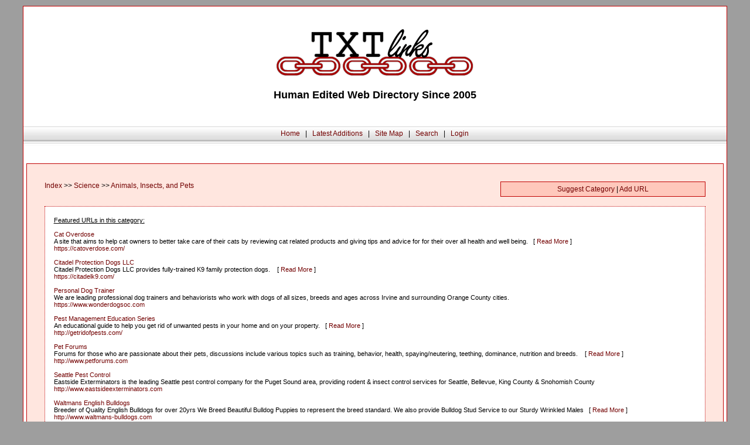

--- FILE ---
content_type: text/html; charset=UTF-8
request_url: https://www.txtlinks.com/165/Animals_Insects_and_Pets/
body_size: 4787
content:



<html>
<head>
  <title>TXT Links Free Link Directory - Animals, Insects, and Pets</title>
  <meta http-equiv="Content-Language" content="en-us">
  <meta http-equiv="Content-Type" content="text/html; charset=iso-8859-1">

  <meta name="description" content="Animals, Insects, and Pets">
  <meta name="keywords" content="links, directory, link directory, free directory, Animals, Insects, and Pets">
  
  <link href= https://www.txtlinks.com/style/styles.css rel="stylesheet" type="text/css">
</head>
<body>

<div align="center">
<div id="container">


<div align="center">
  <div id="header">
    <br>
<link rel="shortcut icon" href="https://www.txtlinks.com/images/tico.ic" />
<link rel="icon" type="image/vnd.microsoft.icon" href="https://www.txtlinks.com/images/tico.ic">
<link rel="icon" type="image/x-icon" href="https://www.txtlinks.com/images/tico.ic">
<link rel="icon" href="https://www.txtlinks.com/images/tico.ic" />

    <a href= https://www.txtlinks.com/ ><img border="0" src= https://www.txtlinks.com/style/logo.gif ></a>
<center><h2>Human Edited Web Directory Since 2005</h2></center>
    <br>
	<center><script type="text/javascript">
  ( function() {
    if (window.CHITIKA === undefined) { window.CHITIKA = { 'units' : [] }; };
    var unit = {"calltype":"async[2]","publisher":"bettebogart","width":728,"height":90,"sid":"Chitika Default"};
    var placement_id = window.CHITIKA.units.length;
    window.CHITIKA.units.push(unit);
    document.write('<div id="chitikaAdBlock-' + placement_id + '"></div>');
}());
</script>
<script type="text/javascript" src="//cdn.chitika.net/getads.js" async></script></center>
    <br>
    <div id="hnav">
      <a href= https://www.txtlinks.com/ >Home</a>&nbsp;&nbsp; |&nbsp;&nbsp; 
      <a href= https://www.txtlinks.com/latest.php >Latest Additions</a>&nbsp;&nbsp; |&nbsp;&nbsp;
      <a href= https://www.txtlinks.com/site_map.php >Site Map</a>&nbsp;&nbsp; |&nbsp;&nbsp;

      <script type="text/javascript" src= https://www.txtlinks.com/include/search.js ></script>
      <a href= https://www.txtlinks.com/search.php onClick="popupsearch(this, 'searchdiv'); return false">Search</a>&nbsp;&nbsp; |&nbsp;&nbsp;
      <div id="searchdiv" class="searchclass" align="right">
        <form method="post" action= https://www.txtlinks.com/search.php >
          <input type="text" name="string" size="25">&nbsp;&nbsp;<input type="submit" value="Submit" name="submit"><br>
          <a href= https://www.txtlinks.com/search.php onClick="killsearch('searchdiv'); return false"><font size=1>Close Form</font></a>&nbsp;
        </form>
      </div>

      <a href= https://www.txtlinks.com/login.php >Login</a>
    </div> <!-- Closes the hnav div-->
  </div> <!-- Closes the header div-->
</div>

<div id="content">

<div id="intermenu"><a href="https://www.txtlinks.com/sug_cat.php?parent_id=165">Suggest Category</a> | <a href="https://www.txtlinks.com/sug_url.php?cat_id=165">Add URL</a></div><a href="https://www.txtlinks.com/">Index</a> >> <a href="https://www.txtlinks.com/162/Science/">Science</a> >> <a href="https://www.txtlinks.com/165/Animals_Insects_and_Pets/">Animals, Insects, and Pets</a><br><br><br><div id="feature"><br><u>Featured URLs in this category:</u><br><br><a href="https://catoverdose.com/">Cat Overdose</a><br><span class="sub-text">A site that aims to help cat owners to better take care of their cats by reviewing cat related products and giving tips and advice for for their over all health and well being.&nbsp;&nbsp;&nbsp;[ <a href="https://www.txtlinks.com/more.php?cat_id=165&url=https://catoverdose.com/">Read More</a> ]<br><a href="https://catoverdose.com/">https://catoverdose.com/</a></span><br><br><a href="https://citadelk9.com/">Citadel Protection Dogs LLC</a><br><span class="sub-text">Citadel Protection Dogs LLC provides fully-trained K9 family protection dogs. &nbsp;&nbsp;&nbsp;[ <a href="https://www.txtlinks.com/more.php?cat_id=165&url=https://citadelk9.com/">Read More</a> ]<br><a href="https://citadelk9.com/">https://citadelk9.com/</a></span><br><br><a href="https://www.wonderdogsoc.com">Personal Dog Trainer</a><br><span class="sub-text">We are leading professional dog trainers and behaviorists who work with dogs of all sizes, breeds and ages across Irvine and surrounding Orange County cities.  <br><a href="https://www.wonderdogsoc.com">https://www.wonderdogsoc.com</a></span><br><br><a href="http://getridofpests.com/">Pest Management Education Series</a><br><span class="sub-text">An educational guide to help you get rid of unwanted pests in your home and on your property.&nbsp;&nbsp;&nbsp;[ <a href="https://www.txtlinks.com/more.php?cat_id=165&url=http://getridofpests.com/">Read More</a> ]<br><a href="http://getridofpests.com/">http://getridofpests.com/</a></span><br><br><a href="http://www.petforums.com">Pet Forums</a><br><span class="sub-text">Forums for those who are passionate about their pets, discussions include various topics such as training, behavior, health, spaying/neutering, teething, dominance, nutrition and breeds.
&nbsp;&nbsp;&nbsp;[ <a href="https://www.txtlinks.com/more.php?cat_id=165&url=http://www.petforums.com">Read More</a> ]<br><a href="http://www.petforums.com">http://www.petforums.com</a></span><br><br><a href="http://www.eastsideexterminators.com">Seattle Pest Control </a><br><span class="sub-text">Eastside Exterminators is the leading Seattle pest control company for the Puget Sound area, providing rodent & insect control services for Seattle, Bellevue, King County & Snohomish County<br><a href="http://www.eastsideexterminators.com">http://www.eastsideexterminators.com</a></span><br><br><a href="http://www.waltmans-bulldogs.com">Waltmans English Bulldogs</a><br><span class="sub-text">Breeder of Quality English Bulldogs for over 20yrs
We Breed Beautiful Bulldog Puppies to represent the breed standard. We also provide Bulldog Stud Service to our Sturdy Wrinkled Males&nbsp;&nbsp;&nbsp;[ <a href="https://www.txtlinks.com/more.php?cat_id=165&url=http://www.waltmans-bulldogs.com">Read More</a> ]<br><a href="http://www.waltmans-bulldogs.com">http://www.waltmans-bulldogs.com</a></span><br><br><br></div><br><br><br><u>URLs listed in this category:</u><br><br><br><a href="http://www.k9course.com/puppy-training.html">How to Train a Puppy: Manual of Puppy Care </a><br><span class="sub-text">Discover how to train a dog the right way by yourself. K9course.com gives you an extra help to get on your way to have the perfect little puppy grow to a wonderful dog. We have a variety of articles on all phases of dog training.<br><a href="http://www.k9course.com/puppy-training.html">http://www.k9course.com/puppy-training.html</a></span><br><br><br><a href="http://www.ofcats.com">Of Cats</a><br><span class="sub-text">A blog about cats that discusses domestic and wild felines, their care and conservation.
<br><a href="http://www.ofcats.com">http://www.ofcats.com</a></span><br><br><br><a href="http://www.birdsandfriends.com">Birds and Friends</a><br><span class="sub-text">Birds and Friends has a variety of Bird Feeders and Bird Houses for your outdoor needs.<br><a href="http://www.birdsandfriends.com">http://www.birdsandfriends.com</a></span><br><br><br><a href="http://www.freepetmedicine.com/">less expensive but effective pet meds</a><br><span class="sub-text">There are many ways to lessen the expenses for your pet medicines and take care of them without too much pressure on your wallet.<br><a href="http://www.freepetmedicine.com/">http://www.freepetmedicine.com/</a></span><br><br><br><a href="http://www.gooddive.com/">Scuba diving</a><br><span class="sub-text">Scuba diving resource from scuba equipment to diving photo gallery and maps incl. a worldwide directory and a forum, by far the richest source of information for divers available on the internet.<br><a href="http://www.gooddive.com/">http://www.gooddive.com/</a></span><br><br><br><a href="http://www.catcustomer.com/category/cat-breeds/">Cat Breeds</a><br><span class="sub-text">Get different types of cat breeds at catcustomer.com. Our Cat Breeds Information Guide offers a breed profile information, cat breeds and photos of cats of different breeds and temperament characteristics. We offer free cat health problem, basic cat’s nut<br><a href="http://www.catcustomer.com/category/cat-breeds/">http://www.catcustomer.com/category/cat-breeds/</a></span><br><br><br><a href="http://www.craftdcollar.com">Personalized Leather Pet Collars</a><br><span class="sub-text">Craft-d Collar is made of 100% Leather. We have the largest selection to choose from: Over 12 colors, 50 gems, studs and bling!  You choose the name, phone number, nickname, or just about anything that you would want it to say!<br><a href="http://www.craftdcollar.com">http://www.craftdcollar.com</a></span><br><br><br><a href="http://www.love-springer-spaniels.com">Love Springer Spaniels</a><br><span class="sub-text">An online guide and community dedicated to English and Welsh Springer Spaniels, tips and advice on choosing, feeding, training and grooming Springer Spaniels to name a few items we cover<br><a href="http://www.love-springer-spaniels.com">http://www.love-springer-spaniels.com</a></span><br><br><br><a href="http://www.HowtoBuildChickenCoops.info">Build a Chicken Coop : DIY Chicken Coops</a><br><span class="sub-text">Do it yourself backyard chicken coop building : Find all about this including reviews of various inexpensive how-to guides and much more, right here at HowtoBuildChickenCoops.info.<br><a href="http://www.HowtoBuildChickenCoops.info">http://www.HowtoBuildChickenCoops.info</a></span><br><br><br><a href="http://www.petgate-direct.com/">Pet Gate</a><br><span class="sub-text">Pet Gate Direct offers a great selection of Pet Gates for you to choose from. Free Shipping on Pet Gates.<br><a href="http://www.petgate-direct.com/">http://www.petgate-direct.com/</a></span><br><br><br><a href="http://www.HappyHoundToys.com/page/page/7004629.htm">Quality dog toys at wholesale prices</a><br><span class="sub-text">our web site caters to dogs. We carry  plush , fleece and rubber dog toys.We also have KONG TOYS and Dr noy toys.  We want dogs to be happy so we carry a versatile product line.<br><a href="http://www.HappyHoundToys.com/page/page/7004629.htm">http://www.HappyHoundToys.com/page/page/7004629.htm</a></span><br><br><br><a href="http://www.goldenpets.com">All Natural Pet Foods & More</a><br><span class="sub-text">At "www.goldenpets.com",our principal focus is on Optimal Pet Health and we achieve this by providing highest quality Pet Foods,Treats,Supplements,and Grooming Essentials for your beloved Companion Animals.<br><a href="http://www.goldenpets.com">http://www.goldenpets.com</a></span><br><br><br><a href="http://www.savemybetta.com/">Betta Fish Care</a><br><span class="sub-text">Learn how to have a happy and healthy betta fish. Get information on betta fish care, picking a betta tank, feeding betta fish, breeding and which kinds of other fish a betta can live with.<br><a href="http://www.savemybetta.com/">http://www.savemybetta.com/</a></span><br><br><br><a href="http://www.petfence-direct.com/">Pet Fence</a><br><span class="sub-text">Pet Fence Direct offers a great selection of Pet Fences for you to choose from. Free Shipping on Pet Fences.<br><a href="http://www.petfence-direct.com/">http://www.petfence-direct.com/</a></span><br><br><br><a href="http://www.dogtrainingabcs.com">Dog Obedience Training</a><br><span class="sub-text">Crate training and housebreaking information for new dog owners.<br><a href="http://www.dogtrainingabcs.com">http://www.dogtrainingabcs.com</a></span><br><br><br><a href="http://www.barkcollar-direct.com/">Bark Collar</a><br><span class="sub-text">Bark Collar Direct offers a great selection of Bark Collars for you to choose from. Free Shipping on Bark Collars.<br><a href="http://www.barkcollar-direct.com/">http://www.barkcollar-direct.com/</a></span><br><br><br><a href="http://www.birdcages-direct.com/">Bird Cages</a><br><span class="sub-text">Bird Cages Direct offers a great selection of Bird Cages for you to choose from. Free Shipping on Bird Cages.<br><a href="http://www.birdcages-direct.com/">http://www.birdcages-direct.com/</a></span><br><br><br><a href="http://www.aplaceforpets.us">Pet resort kennels</a><br><span class="sub-text">A Place for Pets is a wonderful resort offers a great opportunity to pamper your pets with the high amenities and convenience of a luxury hotel. We love animals and have great passion towards grooming them.  We can make your pets happy at an affordable ma<br><a href="http://www.aplaceforpets.us">http://www.aplaceforpets.us</a></span><br><br><br><a href="http://www.desolcasa.com/">Are you looking for fila Brasileiro Puppies</a><br><span class="sub-text">De Sol Casa Kennel breeds Fila Brasileiro and Malinois dogs. From time to time we have puppies that are all from xrayed parents.<br><a href="http://www.desolcasa.com/">http://www.desolcasa.com/</a></span><br><br><br><a href="http://www.dogcage-direct.com/">Dog Cage</a><br><span class="sub-text">Dog Cage Direct offers a great selection of Dog Cages for you to choose from. Free Shipping on Dog Cages.<br><a href="http://www.dogcage-direct.com/">http://www.dogcage-direct.com/</a></span><br><br><br><a href="http://www.myfishtanks.info">Fish tanks</a><br><span class="sub-text">Welcome to myfishtanks.info -A complete source of information on Fish tanks,tropical fish and equipment,Aquarium plants and Aquarium coral We have a wide variety of articlesabout aquariums, tropical fish, african cichlids,Goldfish and more.<br><a href="http://www.myfishtanks.info">http://www.myfishtanks.info</a></span><br><br><br><a href="http://www.onlinepups4sale.com.au/">puppies for sale, dogs for sale, dog photos, puppi</a><br><span class="sub-text">Onlinepups4sale.com.au providing puppies for sale,dogs for   sale,puppies,dog photos, dog photo, puppy dogs, dog care,pets for sale,puppies for sale australia,puppies<br><a href="http://www.onlinepups4sale.com.au/">http://www.onlinepups4sale.com.au/</a></span><br><br><br><a href="http://www.catfoodrecipesonline.com/">cat nutrition</a><br><span class="sub-text">cat food recipes online provide recipes baking cat treats, homemade cat food and cat food recipes. We provide homemade pet food recipes for cat food recipes, cat nutrition and natural cat food recipes.<br><a href="http://www.catfoodrecipesonline.com/">http://www.catfoodrecipesonline.com/</a></span><br><br><br><a href="http://www.dogbed-direct.com/">Dog Bed</a><br><span class="sub-text">Dog Bed Direct offers a great selection of Dog Beds for you to choose from. Free Shipping on Dog Beds.<br><a href="http://www.dogbed-direct.com/">http://www.dogbed-direct.com/</a></span><br><br><br><a href="http://www.fun4petsuk.com">Dog Cages</a><br><span class="sub-text">Fun 4 Pets is a one stop shop for your dog from Dog Collars and Dog Beds to Dog Cages and Dog Runs. We cater for Small, Medium and Large Dogs with Cages, Collars and Beds for all dogs. We sell lots of different pet supplies, dog toys, dog leads and collar<br><a href="http://www.fun4petsuk.com">http://www.fun4petsuk.com</a></span><br><br><br><a href="http://www.electricdogfences-4dogs.com/">Electric Dog Fences</a><br><span class="sub-text">Electric Dog Fence 4Dogs offers a great selection of Electric Dog Fences for you to choose from. Free Shipping on Electric Dog Fences.<br><a href="http://www.electricdogfences-4dogs.com/">http://www.electricdogfences-4dogs.com/</a></span><br><br><br><a href="http://www.electronicdogfences-4dogs.com/">Electronic Dog Fences</a><br><span class="sub-text">Electronic Dog Fence 4Dogs offers a great selection of Electronic Dog Fences for you to choose from. Free Shipping on Electronic Dog Fences.<br><a href="http://www.electronicdogfences-4dogs.com/">http://www.electronicdogfences-4dogs.com/</a></span><br><br><br><a href="http://www.mydivinepurebreds.com">My Divine Pure Breds</a><br><span class="sub-text">My Divine Purebreds offers purebred dogs for sale, purebred puppies for sale. Breeders from around the world.<br><a href="http://www.mydivinepurebreds.com">http://www.mydivinepurebreds.com</a></span><br><br><br><a href="http://www.shockcollar-direct.com/">Shock Collar</a><br><span class="sub-text">Shock Collar Direct offers a great selection of Shock Collars for you to choose from. Free Shipping on Shock Collars.<br><a href="http://www.shockcollar-direct.com/">http://www.shockcollar-direct.com/</a></span><br><br><br><a href="http://www.wirelessdogfence-direct.com/">Wireless Dog Fence</a><br><span class="sub-text">Wireless Dog Fence Direct offers a great selection of Wireless Dog Fences for you to choose from. Free Shipping on Wireless Dog Fences.<br><a href="http://www.wirelessdogfence-direct.com/">http://www.wirelessdogfence-direct.com/</a></span><br><br><br><br><br><br><center>Page 1 of 10.&nbsp;&nbsp;&nbsp;&nbsp;<a href="https://www.txtlinks.com/165/Animals_Insects_and_Pets/">First</a>&nbsp; | <a href="https://www.txtlinks.com/165/Animals_Insects_and_Pets/2/">Next</a>&nbsp; | <a href="https://www.txtlinks.com/165/Animals_Insects_and_Pets/10/">Last</a></center></div>


</div>
<div id="footer">

  <div align="center">
    <p><a href="http://www.alexa.com/siteinfo/txtlinks.com"><script type='text/javascript' src='http://xslt.alexa.com/site_stats/js/s/a?url=txtlinks.com'></script></a><br>
            <br />
      <a href="http://www.txtlinks.com/about.php">About</a> | <a href="http://txtlinks.com/blog/">TXTlinks Blog</a> | <a href="https://txtlinks.com/support/">Contact Us</a> | <a href="http://www.txtlinks.com/site_map.php">Site Map</a> | <a href="http://www.txtlinks.com/terms.php">Terms and Conditions</a> | <a href="http://www.txtlinks.com/privacy.php">Privacy Policy</a> | <a href="guidelines.php">Listing Guidelines</a> | <a href="http://www.txtlinks.com/latest.php">Newest Additions | 
      <a href="https://txtlinks.com/support/">Support Form</a> | <a href="https://txtlinks.com/support/order-form/">Bulk Submissions/Advertising</a>
            <br />

      
      </a>
      <a href=https://www.txtlinks.com/latest_rss.php >Newest Additions RSS</a> |
    <a href=https://www.txtlinks.com/site_map_xml.php >XML Site Map</a></p>
    <p>Copyright &copy; 2005-2025 TXTLinks Directory. All rights reserved.<br>
        </p>
  </div>
</div> <!-- Closes the footer div-->
</div>

</body>
</html>


--- FILE ---
content_type: text/css
request_url: https://www.txtlinks.com/style/styles.css
body_size: 382
content:
/*------------------------------- Div ----------------------------------*/

#container {
  width: 95%;
  margin: 10px 10px 10px 10px;
  background: #ffffff;
  border-top: 1px solid #C00000;
  border-right: 1px solid #C00000;
  border-bottom: 1px solid #C00000;
  border-left: 1px solid #C00000;
  text-align: left;
}

#content {
  width: auto;
  margin: 30px 5px 5px 5px;
  padding: 30px 30px 30px 30px;
  background: #FFE6DF;
  border-top: 1px solid #C00000;
  border-right: 1px solid #C00000;
  border-bottom: 1px solid #C00000;
  border-left: 1px solid #C00000;
  text-align: left;
}

#intermediate {
  width: auto;
  margin: 0 auto;
  padding: 5px 25px 5px 25px;
  background: #ffffff;
  border-top: 1px solid #C00000;
  border-right: 1px solid #C00000;
  border-bottom: 1px solid #C00000;
  border-left: 1px solid #C00000;
}

#feature {
  width: auto;
  margin: 0 auto;
  padding: 5px 5px 5px 15px;
  background: #ffffff;
  border-top: 1px dotted #C00000;
  border-right: 1px dotted #C00000;
  border-bottom: 1px dotted #C00000;
  border-left: 1px dotted #C00000;
  font-family: Verdana, Arial, Helvetica, sans-serif;
  font-size: 11px;
}

.paid-pending {
  margin: 0 auto;
  margin: 5px 5px 5px 5px;
  font-family: Courier New, Verdana, Arial, Helvetica, sans-serif;
  font-size: 11px;
  color: #008000;
  text-align: left;
}

.pending {
  margin: 0 auto;
  margin: 5px 5px 5px 5px;
  font-family: Courier New, Verdana, Arial, Helvetica, sans-serif;
  font-size: 11px;
  text-align: left;
}

#header {
  width: 100%;
  margin: 0 auto;
  padding: 15px 0px 0px 0px;
}

#footer {
  width: 100%;
  margin: 0 auto;
  font-family: Verdana, Arial, Helvetica, sans-serif;
  font-size: 11px;
}

#hnav {
  background: url(hnav.gif);
  width: 100%;
  height: 28px;
  margin: 0 auto; 
  padding: 5px 0px 0px 0px;
}

#intermenu {
  float: right;
  width: 30%;
  margin: 0 auto;
  padding: 5px 5px 5px 5px;
  background: #FFC8BC;
  text-align: center;
  border-top: 1px solid #C00000;
  border-right: 1px solid #C00000;
  border-bottom: 1px solid #C00000;
  border-left: 1px solid #C00000;
}

.searchclass{
  position: absolute;
  visibility: hidden;
  padding: 10px 10px 10px 10px;
  background: #FFE6DF;
  border-top: 1px solid #C00000;
  border-right: 1px solid #C00000;
  border-bottom: 1px solid #C00000;
  border-left: 1px solid #C00000;
  z-index: 100;
}


/*------------------------------- Typography ----------------------------------*/

body { 
  background: #9e9e9e;
  font-family: Arial, Verdana, Helvetica, sans-serif;
  font-size: 12px;
  text-align: left;
  color: #000000;
}

td {
  color: #4b4b4b;
  font-family: Arial, Verdana, Helvetica, sans-serif;
  font-size: 12px;
}

form {
  margin: 0 auto;
  padding: 0px 0px 0px 0px;
}

a:link {
  margin: 0 auto;
  text-align: left;
  text-decoration: none;
  color: #720000;
}

a:visited {
  margin: 0 auto;
  text-align: left;
  text-decoration: none;
  color: #720000;
}

a:hover {
  margin: 0 auto;
  text-align: left;
  text-decoration: underline;
  color: #720000;
}

.sub-text {
  font-size: 11px;
}

.terms {
  font-size: 11px;
  font-family: Courier New, Verdana, Arial, Helvetica, sans-serif;
}

.highlight {
  color: #008000;
}

--- FILE ---
content_type: application/javascript
request_url: https://www.txtlinks.com/include/search.js
body_size: 37
content:
function getleftoffset(obj){
  var offset=obj.offsetLeft
  var parent=obj.offsetParent;
  while (parent!=null){
    offset=offset+parent.offsetLeft
    parent=parent.offsetParent;
  }
  return offset;
}

function gettopoffset(obj){
  var offset=obj.offsetTop
  var parent=obj.offsetParent;
  while (parent!=null){
    offset=offset+parent.offsetTop
    parent=parent.offsetParent;
  }
  return offset;
}

function popupsearch(obj, classID){
  searchobj=document.getElementById(classID)
  searchobj.style.visibility='visible'
  searchobj.style.left=getleftoffset(obj)+'px'
  searchobj.style.top=gettopoffset(obj)+obj.offsetHeight+'px'
}

function killsearch(classID){
  searchobj=document.getElementById(classID)
  searchobj.style.visibility='hidden'
}